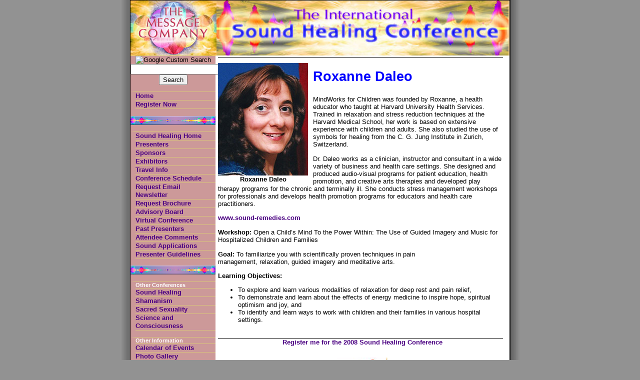

--- FILE ---
content_type: text/html
request_url: https://www.bizspirit.com/spkrfullbio/Sound08/so8_DaleoR.html
body_size: 3992
content:
<!DOCTYPE html PUBLIC "-//W3C//DTD XHTML 1.0 Transitional//EN" "http://www.w3.org/TR/xhtml1/DTD/xhtml1-transitional.dtd">
<html xmlns="http://www.w3.org/1999/xhtml"><!-- InstanceBegin template="/Templates/so8_templateN.dwt" codeOutsideHTMLIsLocked="false" -->
<head>
<meta http-equiv="Content-Type" content="text/html; charset=utf-8" />
<!-- InstanceBeginEditable name="doctitle" -->
<title>the International Soundhealing Conference</title>
<!-- InstanceEndEditable -->
<link href="../../soundhealing-08/so_new.css" rel="stylesheet" type="text/css" />
<!--[if IE 5]>
<style type="text/css"> 
/* place css box model fixes for IE 5* in this conditional comment */
.twoColFixLtHdr #sidebar1 { width: 230px; }
</style>
<![endif]--><!--[if IE]>
<style type="text/css"> 
/* place css fixes for all versions of IE in this conditional comment */
.twoColFixLtHdr #sidebar1 { padding-top: 30px; }
.twoColFixLtHdr #mainContent { zoom: 1; }
/* the above proprietary zoom property gives IE the hasLayout it needs to avoid several bugs */
</style>
<![endif]-->
<!-- InstanceBeginEditable name="head" --><!-- InstanceEndEditable -->
</head>

<body class="twoColFixLtHdr">

<div id="container">
  <div id="header">
  <img src="../../soundhealing-08/so8_images/MessageLogoNarrw-sh07.jpg" alt="Message Co. Logo" width="172" height="110" /><img src="../../soundhealing-08/so8_images/SHHdr.jpg" alt="Conference header" width="584" height="110" />
  <!-- end #header --></div>
<div id="sidebar1">
<!-- Google CSE Search Box Begins -->
	<form id="searchbox_015643623794241227091:zka28p4d7km" action="https://www.bizspirit.com/searchpage.html">
		<div align="center">
			<input type="hidden" name="cx" value="015643623794241227091:zka28p4d7km" /><input type="hidden" name="cof" value="FORID:11" /><img src="https://www.google.com/coop/images/google_custom_search_smnar.gif" alt="Google Custom Search" />
			<input name="q" type="text" size="22" /><br />
			<input type="submit" name="sa" value="Search" />
		</div>
	</form>
<!-- Google CSE Search Box Ends --> 
  <ul>
     <li><a href="../../index.html">Home</a></li>
     <li><a href="../../soundhealing-08/so_register.html"> Register Now</a></li>
  </ul>
  						
  <img src="../../soundhealing-08/shimages/soundwavebarfl.jpg" alt="" width="170" height="18" border="0">
<!-- InstanceBeginEditable name="section_menu" -->
  <ul>
    <li><a title="Sound" href="/soundhealing-08/so_index.html"> Sound Healing Home</a></li>
    <li><a title="Speakers" href="/soundhealing-08/so_speakers.html"> Presenters</a></li>
    <li><a title="Sponsors" href="/soundhealing-08/so_sponsors.html"> Sponsors</a></li>
    <li><a title="Exhibitors" href="/soundhealing-08/so_exhibitors.html"> Exhibitors</a></li>
    <li><a title="Travel Info" href="/soundhealing-08/so_info.html"> Travel Info</a></li>
    <li><a title="Schedule" href="/soundhealing-08/so_schedule.html"> Conference Schedule</a></li>
    <li><a title="Request Email Newsletter" href="../../home/RequestNwslettr-Sound_Healing.html"> Request Email&nbsp;&nbsp; Newsletter</a></li>
    <li><a title="Request Brochure" href="/soundhealing-08/so_brochure.html"> Request Brochure</a></li>
    <li><a title="Advisory Board" href="/soundhealing-08/so_advisoryboard.html"> Advisory Board</a></li>
    <li><a title="Virtual Conference" href="/soundhealing-08/so_virtual.html"> Virtual Conference</a></li>
    <li><a title="Past Presenters" href="/soundhealing-08/so_ppresenters.html"> Past Presenters</a></li>
    <li><a title="Attendee Comments" href="/soundhealing-08/so_altcomments.html"> Attendee Comments</a></li>
    <li><a title="Applications" href="/soundhealing-08/so_applications.html">Sound Applications</a></li>
    <li><a title="Presenter Guidelines" href="/home/speakguide.html">Presenter Guidelines</a></li>
  </ul>
  <!-- InstanceEndEditable --><img src="../../soundhealing-08/shimages/soundwavebarfl.jpg" alt="" width="170" height="18" border="0">
  <ul>
    <li class="small_white"><strong>Other Conferences</strong></li>
    <li><a title="Soundhealing" href="../../soundhealing-08/so_index.html">Sound Healing</a></li>
    <li><a title="Shamanism" href="../../shamanism/sh_index.html">Shamanism</a></li>
    <li><a title="Sacred Sexuality" href="../../sexuality/sx_index.html">Sacred Sexuality</a></li>
    <li><a title="Science" href="../../science/index.html">Science and<br>Consciousness</a></li>
  </ul>
  <ul>
    <li class="small_white"><strong>Other Information</strong></li>
    <li><a title="Calendar of Events" href="../../home/eventcalendar.html">Calendar of Events</a></li>
    <li><a title="Photo Gallery" href="../../home/gallery.html">Photo Gallery</a></li>
    <li><a title="Press Room" href="../../PressRoom/pr_index.html">Press Room</a></li>
  </ul>
    <img src="../../soundhealing-08/shimages/soundwavebarfl.jpg" alt="" width="170" height="18" border="0">
  <ul>
    <li class="small_white"><strong>Companion Sites</strong></li>
    <li><a href="http://www.visionaryaudiovideo.com" title="Visionary Audio Video">Visionary Audio &amp; Video</a></li>
    <li><a title="Visionary DVD Club" href="http://www.visionarydvdclub.com">Visionary DVD Club</a></li>
    <li><a href="http://www.businesstrainingcentral.com" title="Business Training Central">Business Training</a></li>
    <li><a href="https://www.bizspirit.com/bsj/index.html" title="Business Spirit Journal">Business Spirit Journal</a></li>
    <li><a href="http://www.shamanichealingart.com" title="Shamanic Healing Art">Shamanic Healing Art</a></li>
    <li><a title="Marketing" href="../../bootcamp/bootcmp_index.html">Marketing</a></li>
    <li><a title="Publishing" href="../../publish/index.html">Publishing Division</a></li>
  </ul> 
  <img src="../../soundhealing-08/shimages/soundwavebarfl.jpg" alt="" width="170" height="18" border="0">
  <ul>
     <li class="small_white"><strong>Archives of conferences not regularly scheduled</strong></li>
     <li><a href="../../alteredstates/index.html" title="International Conference on Altered States of Consciousness">Altered States</a></li>
     <li><a href="../../business/Business08Archive/index.html">Business and Consciousness</a></li>
  </ul>
  <img src="../../soundhealing-08/shimages/soundwavebarfl.jpg" alt="" width="170" height="18" border="0">
	<div align="center" class="small_black"><br>
	  The Message Company<br>
			4 Camino Azul<br>
			Santa Fe, NM 87508 USA<br>
			Ph: 505-474-0998<br>
			Fax: 505-471-2584<br>
			<br>
			<a title="Email Message Company" href="/cdn-cgi/l/email-protection#a3cec6d0d0c2c4c6e3c1cad9d0d3cad1cad78dc0ccce"><b>Contact Us</b></a></div><br />

    <img src="../../soundhealing-08/shimages/soundwavebarfl.jpg" alt="" width="170" height="18" border="0">
<!-- end #sidebar1 -->
  </div>
  <div id="mainContent">
  <table width="100%" border="0" cellpadding="0">
  <tr>
    <td></td>
  </tr>
</table>
  <a name="top" id="top"></a><!-- InstanceBeginEditable name="MainContent" -->
 <!--
      <div class="speaker_box">
        <div class="pictureL"></div>
      </div>
-->
      <div class="speaker_box">
        <div class="pictureL"><img src="../../soundhealing-08/so8_speakerimages/DaleoR.jpg" width="180" height="225" alt="Speaker Image" />
        <div align="center">Roxanne Daleo</div>
        </div>
<div align="left">
						        <h2>Roxanne Daleo</h2>
						        <p>MindWorks for Children was founded by Roxanne,  a health educator who taught at Harvard University Health Services. Trained in relaxation and stress reduction techniques at the Harvard Medical School, her work is based on extensive experience with children and adults. She also studied the use of symbols for healing from the C. G. Jung Institute in Zurich, Switzerland.</p>
						        <p>Dr. Daleo works as a clinician, instructor and consultant in a wide variety of business and health care settings. She designed and produced audio-visual programs for patient education, health promotion, and creative arts therapies and developed play therapy programs for the chronic and terminally ill. She conducts stress management workshops for professionals and develops health promotion programs for educators and health care practitioners.</p>
        <p> <a href="http://www.sound-remedies.com">www.sound-remedies.com</a></p>
                            <p><strong><a name="workshop" id="workshop"></a>Workshop:</strong> Open a Child’s Mind To the Power Within: The Use of Guided Imagery and Music for Hospitalized Children and Families </p>
                            <p><strong>Goal:</strong> To familiarize you with scientifically proven techniques in pain <br />
                            management,   relaxation, guided imagery and meditative arts.</p>
        <p><strong>Learning Objectives:</strong></p>
                            <ul>
                              <li>To explore and learn various modalities of relaxation for deep   rest and pain relief, </li>
                              <li>To demonstrate and learn about the effects of energy medicine   to inspire hope, spiritual optimism and joy, and </li>
                              <li>To identify and learn ways to work with children and their   families in various hospital settings. <br />
                                <br />
                              </li>
                            </ul>
	    </div>
</div>
 <!-- InstanceEndEditable -->
    <h2 align="center"><a title="Register Now!" href="../../soundhealing-08/so_register.html">Register me for the 2008 Sound Healing Conference</a></h2>
    <p align="center"><img src="../../soundhealing-08/so8_images/Notes/notes.jpg" alt="" height="93" width="102" border="0"><br>
							<a title="Back to Top" href="#top">Back to top</a><br>
    </p>
  <!-- end #mainContent --></div>
  <div id="mainContentFooter"><P ALIGN="CENTER"><a title="Visionary DVD Club" href="http://www.visionarydvdclub.com"><img src="../../soundhealing-08/so8_images/vdvdaff_392x72.gif" alt="Visionary DVD Club" height="72" width="392" border="0"></a></P>
	<p align="center"><img height="3" width="550" src="../../images2/b2w.gif"></p>
   <P ALIGN="center"><a title="Visionary Audio Video" href="http://www.visionaryaudiovideo.com"><img src="../../soundhealing-08/so8_images/visionhead.jpg" alt="Visionary Audio Video" height="53" width="200" border="0"></a><BR>
   DVDs, CDs, Audio and Video Tapes</P>
	<p align="center"><img height="3" width="550" src="../../images2/b2w.gif"></p>
   
   <!----[[!~~BEGIN BUSINESS TRAINING CENTRAL LINK~~]]---->
   <P ALIGN="center"><A HREF="http://www.businesstrainingcentral.com/"><IMG SRC="../../images/sysimage_btc/btc_logo_small.jpg" alt="Business Training Central" WIDTH="300" HEIGHT="82" BORDER="0"></A><BR>
   Cutting-Edge Business Training and Self-Study Resources</P>
	<p align="center"><img height="3" width="550" src="../../images2/b2w.gif"></p>
	<p ALIGN="center"><a title="Visionary Audio Video" href="http://www.shamanichealingart.com"><img src="../../images/Shamanic_Healing_Art_banner.jpg" alt="Shamanic Healing Art" height="65" width="480" border="0"></a><BR>
	
	DVD's, Books and Products on Shamanism</P>
							    <!--[[!~~FADING LINE SEPARATOR~~]]-->
	<p align="center"><img height="3" width="550" src="../../images2/b2w.gif"></p>
	<P ALIGN="center">Produced by:<BR>
	<a title="Home Page" href="../../index.html"><img src="../../soundhealing-08/shimages/MessageLogoWb.jpg" alt="" height="146" width="270" border="0"></a><BR>
	4 Camino Azul<BR>
											Santa Fe, NM 87508 USA<BR>
											Phone: 505-474-0998<BR>
											Fax: 505-471-2584 <BR>
	</P>
    	<p align="center"><img height="3" width="550" src="../../images2/b2w.gif"></p>
                                        
											<p align="center"><a title="Email Us" href="/cdn-cgi/l/email-protection#eb868e98988a8c8eab898291989b8299829fc5888486">Email Us</a></p>
										
											
	<p align="center"><a title="Request Email Newsletter" href="../../home/RequestNwslettr-Sound_Healing.html">Request Email Newsletter</a></p>
	<p align="center"><a title="Return to Top" href="#top">Return to Top</a></p>
	<P ALIGN="center">If you have difficulties using this site, please email the <A title="Email Webmaster" HREF="/cdn-cgi/l/email-protection#631406010e021017061123010a1910130a110a174d000c0e">webmaster</A>.</P>
									<p align="center"></p>
									<p align="center"></p>
									<p align="center"></p>
									<p align="center"></p>
									<p align="center"></p>
									<p align="center"></p>
									<p align="center"></p>
									<p align="center"></p>
									<p align="center"></p>
									<p align="center"></p>
									<p align="center"></p>
									<p align="center"></p>
									<p align="center"></p>
  <!-- end #mainContentFooter --></div>
	<!-- This clearing element should immediately follow the #mainContent div in order to force the #container div to contain all child floats --><br class="clearfloat" />
<!-- end #container --></div>
<script data-cfasync="false" src="/cdn-cgi/scripts/5c5dd728/cloudflare-static/email-decode.min.js"></script><script defer src="https://static.cloudflareinsights.com/beacon.min.js/vcd15cbe7772f49c399c6a5babf22c1241717689176015" integrity="sha512-ZpsOmlRQV6y907TI0dKBHq9Md29nnaEIPlkf84rnaERnq6zvWvPUqr2ft8M1aS28oN72PdrCzSjY4U6VaAw1EQ==" data-cf-beacon='{"version":"2024.11.0","token":"e4cb07bf65fe4570a69291e6ebbcd1b5","r":1,"server_timing":{"name":{"cfCacheStatus":true,"cfEdge":true,"cfExtPri":true,"cfL4":true,"cfOrigin":true,"cfSpeedBrain":true},"location_startswith":null}}' crossorigin="anonymous"></script>
</body>
<!-- InstanceEnd --></html>


--- FILE ---
content_type: text/css
request_url: https://www.bizspirit.com/soundhealing-08/so_new.css
body_size: 2227
content:
@charset "utf-8";
body  {
	font: 100% Verdana, Arial, Helvetica, sans-serif;
	background: #929292;
	background-image:url(../images/so_background.jpg);
	background-repeat:repeat-y;
	background-position:center;
	font-size: 10pt;
	margin: 0; /* it's good practice to zero the margin and padding of the body element to account for differing browser defaults */
	padding: 0;
	text-align: center; /* this centers the container in IE 5* browsers. The text is then set to the left aligned default in the #container selector */
	color: #000000;
	border-bottom-style: double;
}
.small_black {
    font: Verdana, Arial, Helvetica, sans-serif;
	font-size: 8pt;
	color: #000000;
}
.small_white {
    font: Verdana, Arial, Helvetica, sans-serif;
	font-size: 8pt;
	color: #ffffff;
}

/* link colors copied from soundhealing07.css */
a:active{ color: purple; 
         font-size: 10pt; 
		 font-family: Verdana, Arial, Helvetica, sans-serif; 
		 font-weight: bold; line-height: 12pt; 
	text-decoration: none;
 }
a:hover{ color: #5a5ce1;
         background-color:#33CCCC;
         font-size: 10pt; 
		 font-family: Verdana, Arial, Helvetica, sans-serif; 
		 font-weight: bold; 
		 line-height: 12pt; 
		 text-decoration: none }
a:link{ color: #4b0082; 
        font-size: 10pt; 
		font-family: Verdana, Arial, Helvetica, sans-serif; 
		font-weight: bold; 
		line-height: 12pt; 
		text-decoration: none }
a:visited { color: purple; 
        font-size: 10pt; 
		font-family: Verdana, Arial, Helvetica, sans-serif; 
		font-weight: bold; 
		line-height: 12pt; 
		text-decoration: none 
}
a:active h3 { color: purple; }
a:link h3 { color: #4b0082; }
a:hover h3 { color: #4b0082;
         background-color:#33CCCC;}
/* original version 
h1{     color: blue; 
        font-size: 20px; 
		font-family: Tahoma, "Trebuchet MS", Geneva, Arial, Helvetica; 
		font-weight: bold; 
		line-height: 20px; 
		text-decoration: none; 
		margin: 1.33em 0
}
h2{
	color: blue;
	font-size: 18px;
	font-family: Tahoma, "Trebuchet MS", Geneva, Arial, Helvetica;
	font-weight: bold;
	line-height: 18px;
	text-decoration: none;
	margin: 1.33em 0;
	border-top-width: thin;
	border-bottom-width: thin;
}
h3{     color: blue; 
        font-size: 14px; 
		font-family: Tahoma, "Trebuchet MS", Geneva, Arial, Helvetica; 
		font-weight: bold; 
		line-height: 14px; 
		margin: 1em 0 
}
h4{     color: blue; 
        font-size: 12px; 
		font-family: Tahoma, "Trebuchet MS", Geneva, Arial, Helvetica; 
		font-weight: bold; 
		line-height: 12px; 
		text-decoration: none; 
		margin: 1.33em 0 
}
h5{     color: blue; 
        font-size: 10pt; 
		font-family: Verdana, Arial, Helvetica, sans-serif; 
		font-style: normal; 
		font-weight: bold; 
		line-height: 10pt; 
		text-decoration: none 
}
p{     color: black; 
        font-size: 12pt; 
		font-family: Tahoma, "Trebuchet MS", Geneva, Arial, Helvetica; 
		font-family: Verdana, Arial, Helvetica, sans-serif; 
		font-style: normal; 
		line-height: 12pt; 
		text-decoration: none;
		text-indent: 25px; 
}
*/
/* modified version with larger font sizes */
h1{     color: blue; 
        font-size: 2.5em; 
		font-family: Tahoma, "Trebuchet MS", Geneva, Arial, Helvetica; 
		font-weight: bold; 
		/*line-height: 2.5em*/ 
		/*text-decoration: none; 
		/*margin: 1.33em */
}
h2{
	color: blue;
	font-size: 2.0em;
	font-family: Tahoma, "Trebuchet MS", Geneva, Arial, Helvetica;
	font-weight: bold;
	/*line-height: 2.0em;*/
	text-decoration: none;
	/*margin: 1.33em 0;
	border-top-width: thin;
	border-bottom-width: thin;*/
}
h3{     color: blue; 
        font-size: 1.50em; 
		font-family: Tahoma, "Trebuchet MS", Geneva, Arial, Helvetica; 
		font-weight: bold; 
		line-height: 1.50em; 
		/*margin: 1em 0;*/ 
}
h4{     color: blue; 
        font-size: 1.25em; 
		font-family: Tahoma, "Trebuchet MS", Geneva, Arial, Helvetica; 
		font-weight: bold; 
		/*line-height: 12px; 
		text-decoration: none; 
		margin: 1.33em; 0*/ 
}
h5{     color: blue; 
        font-size: 1.0em; 
		font-family: Verdana, Arial, Helvetica, sans-serif; 
		font-style: normal; 
		font-weight: bold; 
		/*line-height: 10pt; 
		text-decoration: none; */
}
a:active h3 { color: purple; }
a:link h3 { color: #4b0082; }
a:hover h3 { color: #4b0082;
         background-color:#33CCCC;}
a:visited h3 { color: purple; }

.unindent {
		text-indent: 0px; 
}

ul {
        list-style: none;
}

.speaker_box {
	float: left;
	width: 570px;
	padding-top: 0px;
	border-bottom-color: #000000;
	border-top-color: #000000;
	border-top-style: solid;
	border-bottom-style: solid;
	border-bottom-width: 1px;
	border-top-width: 1px;
}
.speaker_box p {
	text-indent: 0px;
} 

.pictureL {
	float: left;
	width: 180px;
	padding-top: 10px;
	padding-right: 10px;
	font-family:Tahoma, Verdana, Arial, sans-serif;
	font-size:small;
	font-weight: bold;
	text-align: center;
}
.twoColFixLtHdr #container { 
	width: 758px;  /* using 20px less than a full 800px width allows for browser chrome and avoids a horizontal scroll bar */
	/* changed 780 to 756 to match old format and header images */
	background: #CC9999;
	margin: 0 auto; /* the auto margins (in conjunction with a width) center the page */
	border: 1px solid #000000;
	text-align: left; /* this overrides the text-align: center on the body element. */
} 
.twoColFixLtHdr #header {
	padding: 0 0 0 0;  /* padding removed for images */
	background-color: #F6D39B;
} 
.twoColFixLtHdr #header h1 {
	margin: 0; /* zeroing the margin of the last element in the #header div will avoid margin collapse - an unexplainable space between divs. If the div has a border around it, this is not necessary as that also avoids the margin collapse */
	padding: 10px 0; /* using padding instead of margin will allow you to keep the element away from the edges of the div */
}
.twoColFixLtHdr #sidebar1 {
	float: left; /* since this element is floated, a width must be given */
	width: 170px; /* the actual width of this div, in standards-compliant browsers, or standards mode in Internet Explorer will include the padding and border in addition to the width */
	/* margin-top: 20px; */
	margin-left: 0px;
	padding: 0px;
	margin-right: 0px;
	list-style: none;
	display: inline;
	border-top: 1px solid #D9C67B;
	border-right-width: 1px;
	border-bottom-width: 1px;
	border-left-width: 1px;
	border-right-color: #D9C67B;
	border-bottom-color: #D9C67B;
	border-left-color: #D9C67B;
	background: #CC9999; /* the background color will be displayed for the length of the content in the column, but no further */
/*
	padding: 15px 10px 15px 20px;
*/
}

.twoColFixLtHdr #sidebar1 ul {
    width:auto;
	/* next rule is to move text over 10 pixels */
	border-left: 10px solid #CC9999;
	border-top: 1px solid #D9C67B;
	list-style: none;
	list-style-position: inside;
	padding-left: 0;
	margin-left: 0;
	/* left: 10px; */
	position: relative;
}

/* copied from VMNM.com styles.css */
.twoColFixLtHdr #sidebar1 li {
	display: block;
	/* padding: 4px 0 6px 4px; */
	text-decoration: none;
	height: 1%;
	border-bottom: 1px solid #D9C67B;
	border-top-color: #D9C67B;}

/* sets the navigation button of the current page to the hover color */
.twoColFixLtHdr #sidebar1 ul li a.selected{
    background-color:#33CCCC;
}


/* region for descriptive information on the business pages */
.twoColFixLtHdr #maintextcolumn {
	/*	float: left; */
	padding-top: 1px;
	background:#FFFFFF;
	padding-right: 10px;
	padding-left: 160px;
	top: 170px;
}

/* puts a thin line between the bottom of the banner and the top of the content and navigation
#contentwrapper {
	background: url(Images/navbackground.jpg) repeat-y;
	border-top: 1px none #D9C67B;
	border-right: 1px solid #D9C67B;
	border-bottom: 1px solid #D9C67B;
	border-left: 1px solid #D9C67B;
}
*/

.twoColFixLtHdr #mainContent { 
	background:#FFFFFF;
	margin: 0 0 0 170px; /* the left margin on this div element creates the column down the left side of the page - no matter how much content the sidebar1 div contains, the column space will remain. You can remove this margin if you want the #mainContent div's text to fill the #sidebar1 space when the content in #sidebar1 ends. */
	padding: 0 5px; /* remember that padding is the space inside the div box and margin is the space outside the div box */
}
.twoColFixLtHdr #mainContentFooter { 
	background: #CC9999;
	margin: 0 0 0 170px; /* the left margin on this div element creates the column down the left side of the page - no matter how much content the sidebar1 div contains, the column space will remain. You can remove this margin if you want the #mainContent div's text to fill the #sidebar1 space when the content in #sidebar1 ends. */

	padding: 0 0px; /* remember that padding is the space inside the div box and margin is the space outside the div box */
} 

.twoColFixLtHdr #mainContent ul { 
	list-style: disc outside;
}

.twoColFixLtHdr #mainContent ol {
	list-style-type: lower-alpha;
} 
 
.twoColFixLtHdr #footer { 
	padding: 0 10px 0 20px; /* this padding matches the left alignment of the elements in the divs that appear above it. */
	background:#DDDDDD; 
} 
.twoColFixLtHdr #footer p {
	margin: 0; /* zeroing the margins of the first element in the footer will avoid the possibility of margin collapse - a space between divs */
	padding: 10px 0; /* padding on this element will create space, just as the the margin would have, without the margin collapse issue */
}
.fltrt { /* this class can be used to float an element right in your page. The floated element must precede the element it should be next to on the page. */
	float: right;
	margin-left: 8px;
}
.fltlft { /* this class can be used to float an element left in your page */
	float: left;
	margin-right: 8px;
}
.clearfloat { /* this class should be placed on a div or break element and should be the final element before the close of a container that should fully contain a float */
	clear:both;
    height:0;
    font-size: 1px;
    line-height: 0px;
}
.centered_text_box {
	padding: 5px;
	width: 300px;
	margin-left: 120px;
	border: 1px double #000000;
}
.centered_text_box p { 
	font-size: 9px;
}
.gold_sponsor {
	font: bold 24px Tahoma, Verdana, Arial, sans-serif;
	color: #FFCC00;
	float: left;
	width: 555px;
	margin-right: 10px;
	margin-left: 10px;
	border-bottom-color: #666666;
	border-bottom-style: ridge;
}
.standard_sponsor {
	font: bold 24px Tahoma, Verdana, Arial, sans-serif;
	color: #000000;
	float: left;
	width: 555px;
	margin-right: 10px;
	margin-left: 10px;
	border-bottom-color: #666666;
	border-bottom-style: ridge;
}
.sponsor_box {
	float: left;
	width: 555px;
	margin-right: 10px;
	margin-left: 10px;
	padding-bottom: 20px;
	padding-top: 20px;
	border-bottom-color: #666666;
	border-bottom-style: ridge;
}
.exhibitor_header {
	font-weight: bold;
	float: left;
	width: 550px;
	margin-right: 10px;
	margin-left: 10px;
	padding-bottom: 20px;
	padding-top: 20px;
}
.info_box {
	float: left;
	width: 550px;
	margin-right: 10px;
	margin-left: 10px;
	padding-bottom: 20px;
	padding-top: 20px;
}
.exhibitor_box {
	margin: 10px;
	float: left;
	width: 550px;
	border-top-style: solid;
}
.virtual_box {
	float: left;
	width: 370px;
	padding-right: 100px;
	padding-left: 100px;
}
.virtual_box ul {
list-style:outside;
}
